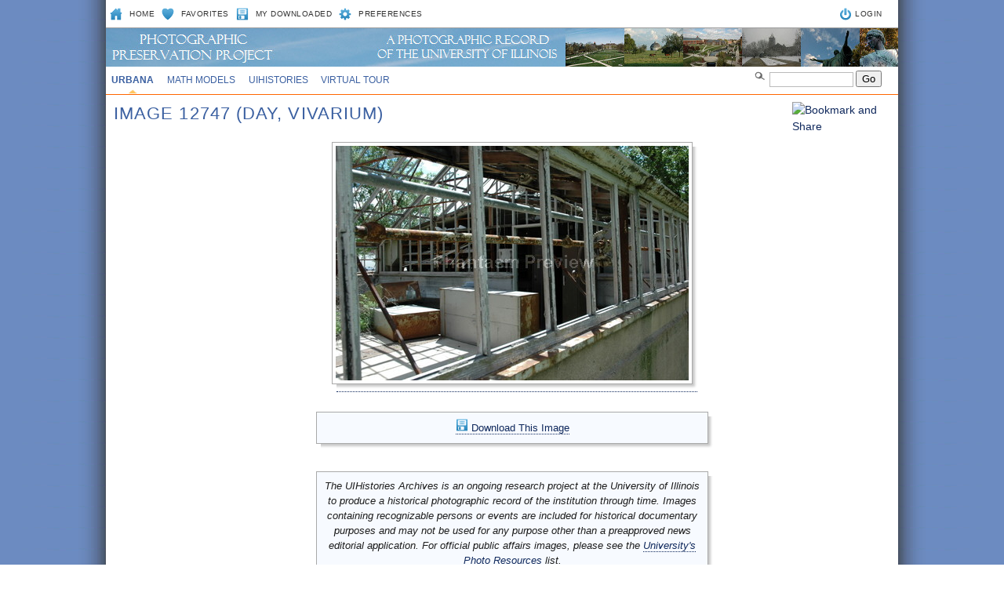

--- FILE ---
content_type: text/html; charset=UTF-8
request_url: https://uihistories.library.illinois.edu/cgi-bin/viewimg?ID=12747
body_size: 9780
content:
<!DOCTYPE html PUBLIC "-//W3C//DTD XHTML 1.0 Transitional//EN" "http://www.w3.org/TR/xhtml1/DTD/xhtml1-transitional.dtd">
<html xmlns="http://www.w3.org/1999/xhtml" xml:lang="en" lang="en"><!-- InstanceBegin template="/Templates/MAIN.dwt" codeOutsideHTMLIsLocked="false" --><head profile="http://www.w3.org/2005/10/profile">
<meta http-equiv="Content-Type" content="text/html; charset=UTF-8" />
<!-- InstanceBeginEditable name="keywords_description" -->
<meta name="Keywords" content="University of Illinois, University of Illinois at Urbana-Champaign, U of I, Illinois, Illini, University of Illinois home page" />
<meta name="Description" content="Illinois' flagship public university, offering information for current and prospective students, alumni, and parents from a world leader in research, teaching, and public engagement." />
<!-- InstanceEndEditable --><!-- InstanceBeginEditable name="doctitle" -->
<TITLE>DAY, VIVARIUM: Image 12747: Phantasm UIHistories Photo Archives</TITLE>
<!-- InstanceEndEditable -->
<link rel="shortcut icon" href="/favicon.ico" type="image/x-icon" />
<style type="text/css" media="screen">
<!--
@import url("/assets/css/web.css");
@import url("/assets/css/selectedstates.css");
-->
</style>
<link href="/assets/css/print.css" rel="stylesheet" type="text/css" media="print" />
<!--[if IE 6]><link href="/assets/css/ie6.css" rel="stylesheet" type="text/css" /><![endif]-->
<!--[if IE 7]><link href="/assets/css/ie7.css" rel="stylesheet" type="text/css" /><![endif]-->
<!-- InstanceBeginEditable name="head" -->


<!-- InstanceEndEditable --><!-- InstanceParam name="id" type="text" value="three" --><!-- InstanceParam name="class" type="text" value="secondary-2" -->
</head>




<!-- KALEV: change ID in BODY tag to control which is underlined in main navbar -->
<body class="secondary-2" id="uiuc">

<div style="position:absolute;z-index: 20;top: 82px;left: 820px;"><FORM METHOD=GET ACTION="https://uihistories.library.illinois.edu/cgi-bin/search"><LI CLASS="search"> <IMG SRC="/assets/images/sitewide/search.gif"> <INPUT TYPE=HIDDEN NAME="CID" VALUE=1><INPUT TYPE=HIDDEN NAME="st" VALUE="key"><INPUT TYPE=TEXT class='searchbox' SIZE=10 NAME="q"> <input type='submit' name='sa' value='Go' class='searchbutton' id='go' /></FORM></div>

<div style="position:absolute;z-index: 20;top: 130px;left: 875px;"><LINK REL="stylesheet" TYPE="text/css"><a class="addthis_button" href="http://www.addthis.com/bookmark.php?v=250&username=leetaru"><img src="http://s7.addthis.com/static/btn/v2/lg-share-en.gif" width="125" height="16" alt="Bookmark and Share" style="border:0"/></a><script type="text/javascript" src="http://s7.addthis.com/js/250/addthis_widget.js#username=leetaru"></script></div>


<div id="container_top">
    <h1>
        <span class="hide">Illinois</span>
        <span id="branding">	
            	  	
        </span> 
	
    </h1>
  	<div id="text-only">
	 
</div>
<h2 class="hide">Navigation</h2>


<h3 class="hide">Options</h3>
	<div id="search_nav">

        <ul id="search_nav_LEFT">
	    <li class="homeicon"><a href="https://uihistories.library.illinois.edu/cgi-bin/page?page=index.html">Home</a></li>
	    <li class="favicon"><a href="https://uihistories.library.illinois.edu/cgi-bin/favorites?">Favorites</a></li>
	    <li class="photoicon"><a href="https://uihistories.library.illinois.edu/cgi-bin/downloaded?">My Downloaded</a></li>
	    <li class="preferencesicon"><a href="https://uihistories.library.illinois.edu/cgi-bin/preferences?">Preferences</a></li>

        </ul>

        <ul id="search_nav_RIGHT">
            <li class="loginicon">    &nbsp;&nbsp;<a href="https://uihistories.library.illinois.edu/cgi-bin/login?">LOGIN</li>
        </ul>
  	</div>
  	<h3 class="hide">Main navigation</h3>
	<a href="#mainnav" accesskey="3"></a>


	<ul id="main_nav">

        <li id="main-uiuc"><a href="https://uihistories.library.illinois.edu/cgi-bin/page?page=uiuc.html">Urbana</a></li>
	<li id="main-mathmodels"><a href="https://www.mathmodels.illinois.edu/cgi-bin/cview?SITEID=4">Math Models</a></li>
	<li id="main-histories"><a href="https://uihistories.library.illinois.edu/">UIHistories</a></li>
	<li id="main-virtualtour"><a href="https://uihistories.library.illinois.edu/virtualtour/">Virtual Tour</a></li>
        <!--<li id="main-uis"><a href="https://uihistories.library.illinois.edu/cgi-bin/page?page=uis.html">UIS</a></li>
        <li id="main-international"><a href="https://uihistories.library.illinois.edu/cgi-bin/page?page=international.html">International</a></li>
        <li id="main-national"><a href="https://uihistories.library.illinois.edu/cgi-bin/page?page=national.html">National</a></li>
        <li id="main-stock"><a href="https://uihistories.library.illinois.edu/cgi-bin/page?page=stock.html">Stock</a></li>	
	-->	


     </ul>


<div id="container_middle">


	<div id="content">

		<a href="#content" accesskey="1"></a>


		<!-- InstanceBeginEditable name="content" -->

 
<H1>Image 12747 (DAY, VIVARIUM)</H1><TABLE WIDTH=990><TR><TD WIDTH=270>&nbsp;</TD><TD><DIV STYLE="position: relative;"><DIV class="img-shadow"><A HREF="downloadimage?ID=12747"><IMG SRC="https://uihistories.library.illinois.edu/photoarchive/images/114/PdJeKykGx0eNp0gM1Kain9zEr22UWQIJyv56D5Rw3y6kls3UJ2A5Al0sq8hL0H75inO222yAVLG0DZ23kIMpM21kb7dmfHG3YQ6oC1nH1cov13_1.jpg"></A></DIV></DIV></TD></TR></TABLE><BR><TABLE BORDER=0><TR><TD WIDTH=250>&nbsp;</TD><TD><div style="position: relative;"><div class="p-shadow" style="width: 500px;"><div align=left><div class="box" style="background: #f7faff !important"><div class="boxpadding"><DIV STYLE="padding: 8px 0 0 0 !important" align=center> <A HREF="downloadimage?ID=12747"><IMG SRC="/assets/images/sitewide/photoicon.gif"> Download This Image</A></DIV></div></div></div></div></div></TD></TR></TABLE><BR><TABLE BORDER=0><TR><TD WIDTH=250>&nbsp;</TD><TD><div style="position: relative;"><div class="p-shadow" style="width: 500px;"><div align=left><div class="box" style="background: #f7faff !important"><div class="boxpadding"><DIV STYLE="padding: 8px 0 0 0 !important" align=center><I>The UIHistories Archives is an ongoing research project at the University of Illinois to produce a historical photographic record of the institution through time. Images containing recognizable persons or events are included for historical documentary purposes and may not be used for any purpose other than a preapproved news editorial application.  For official public affairs images, please see the <A HREF="https://images.publicaffairs.illinois.edu/">University's Photo Resources</A> list.</I> </DIV></div></div></div></div></div></TD></TR></TABLE><BR><TABLE BORDER=0><TR><TD WIDTH=250>&nbsp;</TD><TD><div style="position: relative;"><div class="p-shadow" style="width: 500px;"><div align=left><div class="box"><p><b>Image Keywords</b></p> <UL><LI><A HREF="https://uihistories.library.illinois.edu/cgi-bin/search?CID=1&st=keyid&q=303">day<LI><A HREF="https://uihistories.library.illinois.edu/cgi-bin/search?CID=1&st=keyid&q=946">exterior<LI><A HREF="https://uihistories.library.illinois.edu/cgi-bin/search?CID=1&st=keyid&q=986">Vivarium</UL></DIV></div></div></div></TD></TR></TABLE><BR><TABLE BORDER=0><TR><TD WIDTH=250>&nbsp;</TD><TD><div style="position: relative;"><div class="p-shadow" style="width: 500px;"><div align=left><div class="box"><p><b>Image Details</b></p><TABLE class="border" width=100%>
<TR><TD> ImageID: </TD><TD> 12747 </TD></TR>
<TR><TD> Collection: </TD><TD> UIUC </TD></TR>
<TR><TD> Date: </TD><TD> <A HREF="https://uihistories.library.illinois.edu/cgi-bin/search?CID=1&st=date&q=20040531">05/31/2004</A> </TD></TR>
<TR><TD> Photographer: </TD><TD> <A HREF="https://uihistories.library.illinois.edu/cgi-bin/search?CID=1&st=photog&q=leetaru">Kalev Leetaru</A> </TD></TR>
<TR><TD> SetID </TD><TD> <A HREF="https://uihistories.library.illinois.edu/cgi-bin/search?CID=1&st=setid&q=41">41</A> </TD></TR>
<TR><TD> Height: </TD><TD> 2000 </TD></TR>
<TR><TD> Width: </TD><TD> 3008 </TD></TR>
<TR><TD> Number Views: </TD><TD> 255 </TD></TR>
<TR><TD> Number Downloads: </TD><TD> 1 </TD></TR>
</TABLE></DIV></div></div></div></TD></TR></TABLE>
<BR><TABLE BORDER=0><TR><TD WIDTH=250>&nbsp;</TD><TD><div style="position: relative;"><div class="p-shadow" style="width: 500px;"><div align=left><div class="box"><div class="boxpadding"><p><b>Image Downloads</b></p> The list below shows publications and presentations this image has been downloaded for. This image has been downloaded 1 time(s) for personal use, 0 time(s) for publication use, and 0 time(s) for presentation use. <BR>   </DIV></div></div></div></div></TD></TR></TABLE>









        <!-- InstanceEndEditable -->
        <br clear="all" />
  </div>
</div>

<div id="footer"><!-- #BeginLibraryItem "/Library/footer.lbi" -->
	<h2 class="hide">Footer</h2>
  	<h3 class="hide">Site Information</h3>
	<ul>
        <li><a href="https://uihistories.library.illinois.edu/cgi-bin/page?page=about.html">About</a></li>
      	<li><a href="https://uihistories.library.illinois.edu/">UIHistories</a></li>
      	<li><a href="https://uihistories.library.illinois.edu/virtualtour/">Virtual Tour</a></li>
      	<li><a href="https://uihistories.library.illinois.edu/cgi-bin/page?page=contact.html">Contact</a></li>
	</ul>
    <h3 class="hide">Disclaimer</h3>
	<ul class="disclaimer">
        <li>Part of the <A HREF="https://uihistories.library.illinois.edu/">UIHistories Project</A>.<BR>The Phantasm UIHistories Archives is a historical photographic record of the University of Illinois. For official public affairs images, please see <A HREF="https://www.uillinois.edu/our/photos.cfm">University Photo Resources</A>.</li>
    </ul>
    <!-- #EndLibraryItem --></div>

</body>
<!-- InstanceEnd --></html>
